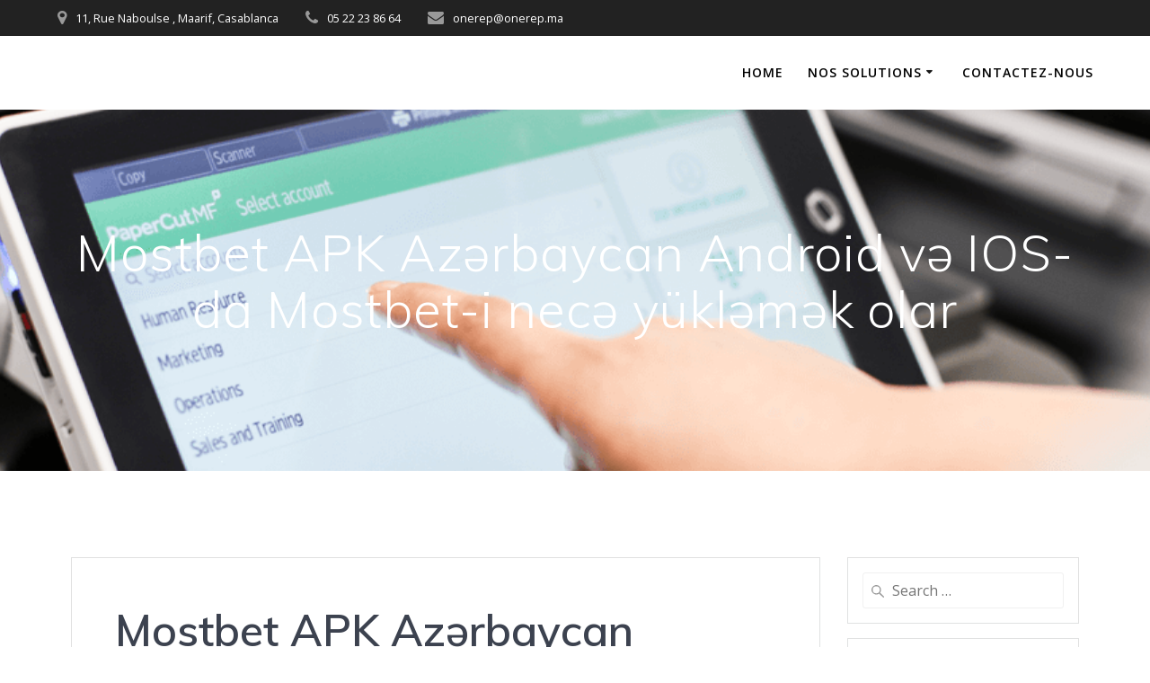

--- FILE ---
content_type: text/html; charset=UTF-8
request_url: https://onerep.ma/mostbet-apk-az%C9%99rbaycan-android-v%C9%99-ios-da-mostbet-i-nec%C9%99-yukl%C9%99m%C9%99k-olar-298/
body_size: 27916
content:
<!DOCTYPE html>
<html dir="ltr" lang="en-US" prefix="og: https://ogp.me/ns#">
<head>
    <meta charset="UTF-8">
    <meta name="viewport" content="width=device-width, initial-scale=1">
    <link rel="profile" href="http://gmpg.org/xfn/11">

	    <script>
        (function (exports, d) {
            var _isReady = false,
                _event,
                _fns = [];

            function onReady(event) {
                d.removeEventListener("DOMContentLoaded", onReady);
                _isReady = true;
                _event = event;
                _fns.forEach(function (_fn) {
                    var fn = _fn[0],
                        context = _fn[1];
                    fn.call(context || exports, window.jQuery);
                });
            }

            function onReadyIe(event) {
                if (d.readyState === "complete") {
                    d.detachEvent("onreadystatechange", onReadyIe);
                    _isReady = true;
                    _event = event;
                    _fns.forEach(function (_fn) {
                        var fn = _fn[0],
                            context = _fn[1];
                        fn.call(context || exports, event);
                    });
                }
            }

            d.addEventListener && d.addEventListener("DOMContentLoaded", onReady) ||
            d.attachEvent && d.attachEvent("onreadystatechange", onReadyIe);

            function domReady(fn, context) {
                if (_isReady) {
                    fn.call(context, _event);
                }

                _fns.push([fn, context]);
            }

            exports.mesmerizeDomReady = domReady;
        })(window, document);
    </script>
	<title>Mostbet APK Azərbaycan Android və IOS-da Mostbet-i necə yükləmək olar - ONEREP MOROCCO</title>

		<!-- All in One SEO 4.9.3 - aioseo.com -->
	<meta name="description" content="ContentMostbet mobil proqramında bonus əldə edə bilərəmmi?Mostbet proqramını kompüterimə endirə bilərəmmi?Mobil proqramda necə qeydiyyatdan keçmək olarMostbet Yukle Azerbaycan AndroidMostbet Azərbaycan tətbiqinin icmalı Android APK, iPhone yükləmə AZMostbet mobile versiyası ilə mərc etmək AzərbaycandaBurak Ahşap Mobilya Dekorasyon » Mostbet Bukmekerİdman mərcləriİdman mərc oyunları mosbet azNeden Bazı İnsanlar mostbet nasıl oynanır ile Neredeyse Her Zaman Para Kazanıyor?Canlı" />
	<meta name="robots" content="max-image-preview:large" />
	<meta name="author" content="naoufal.najim"/>
	<link rel="canonical" href="https://onerep.ma/mostbet-apk-az%c9%99rbaycan-android-v%c9%99-ios-da-mostbet-i-nec%c9%99-yukl%c9%99m%c9%99k-olar-298/" />
	<meta name="generator" content="All in One SEO (AIOSEO) 4.9.3" />
		<meta property="og:locale" content="en_US" />
		<meta property="og:site_name" content="ONEREP MOROCCO - La confiance n’est rien sans la qualité" />
		<meta property="og:type" content="article" />
		<meta property="og:title" content="Mostbet APK Azərbaycan Android və IOS-da Mostbet-i necə yükləmək olar - ONEREP MOROCCO" />
		<meta property="og:description" content="ContentMostbet mobil proqramında bonus əldə edə bilərəmmi?Mostbet proqramını kompüterimə endirə bilərəmmi?Mobil proqramda necə qeydiyyatdan keçmək olarMostbet Yukle Azerbaycan AndroidMostbet Azərbaycan tətbiqinin icmalı Android APK, iPhone yükləmə AZMostbet mobile versiyası ilə mərc etmək AzərbaycandaBurak Ahşap Mobilya Dekorasyon » Mostbet Bukmekerİdman mərcləriİdman mərc oyunları mosbet azNeden Bazı İnsanlar mostbet nasıl oynanır ile Neredeyse Her Zaman Para Kazanıyor?Canlı" />
		<meta property="og:url" content="https://onerep.ma/mostbet-apk-az%c9%99rbaycan-android-v%c9%99-ios-da-mostbet-i-nec%c9%99-yukl%c9%99m%c9%99k-olar-298/" />
		<meta property="og:image" content="https://onerep.ma/wp-content/uploads/2022/05/logo-onerep-with-get-and-ricoh.png" />
		<meta property="og:image:secure_url" content="https://onerep.ma/wp-content/uploads/2022/05/logo-onerep-with-get-and-ricoh.png" />
		<meta property="og:image:width" content="500" />
		<meta property="og:image:height" content="200" />
		<meta property="article:published_time" content="2023-10-21T13:31:14+00:00" />
		<meta property="article:modified_time" content="2023-10-21T13:31:14+00:00" />
		<meta name="twitter:card" content="summary_large_image" />
		<meta name="twitter:title" content="Mostbet APK Azərbaycan Android və IOS-da Mostbet-i necə yükləmək olar - ONEREP MOROCCO" />
		<meta name="twitter:description" content="ContentMostbet mobil proqramında bonus əldə edə bilərəmmi?Mostbet proqramını kompüterimə endirə bilərəmmi?Mobil proqramda necə qeydiyyatdan keçmək olarMostbet Yukle Azerbaycan AndroidMostbet Azərbaycan tətbiqinin icmalı Android APK, iPhone yükləmə AZMostbet mobile versiyası ilə mərc etmək AzərbaycandaBurak Ahşap Mobilya Dekorasyon » Mostbet Bukmekerİdman mərcləriİdman mərc oyunları mosbet azNeden Bazı İnsanlar mostbet nasıl oynanır ile Neredeyse Her Zaman Para Kazanıyor?Canlı" />
		<meta name="twitter:image" content="https://onerep.ma/wp-content/uploads/2022/05/logo-onerep-with-get-and-ricoh.png" />
		<script type="application/ld+json" class="aioseo-schema">
			{"@context":"https:\/\/schema.org","@graph":[{"@type":"BlogPosting","@id":"https:\/\/onerep.ma\/mostbet-apk-az%c9%99rbaycan-android-v%c9%99-ios-da-mostbet-i-nec%c9%99-yukl%c9%99m%c9%99k-olar-298\/#blogposting","name":"Mostbet APK Az\u0259rbaycan Android v\u0259 IOS-da Mostbet-i nec\u0259 y\u00fckl\u0259m\u0259k olar - ONEREP MOROCCO","headline":"Mostbet APK Az\u0259rbaycan Android v\u0259 IOS-da Mostbet-i nec\u0259 y\u00fckl\u0259m\u0259k olar","author":{"@id":"https:\/\/onerep.ma\/author\/onerepmaroc2020\/#author"},"publisher":{"@id":"https:\/\/onerep.ma\/#organization"},"image":{"@type":"ImageObject","url":"https:\/\/onerep.ma\/wp-content\/uploads\/2023\/05\/cropped-onerep.png","@id":"https:\/\/onerep.ma\/#articleImage","width":500,"height":200},"datePublished":"2023-10-21T13:31:14+00:00","dateModified":"2023-10-21T13:31:14+00:00","inLanguage":"en-US","mainEntityOfPage":{"@id":"https:\/\/onerep.ma\/mostbet-apk-az%c9%99rbaycan-android-v%c9%99-ios-da-mostbet-i-nec%c9%99-yukl%c9%99m%c9%99k-olar-298\/#webpage"},"isPartOf":{"@id":"https:\/\/onerep.ma\/mostbet-apk-az%c9%99rbaycan-android-v%c9%99-ios-da-mostbet-i-nec%c9%99-yukl%c9%99m%c9%99k-olar-298\/#webpage"},"articleSection":"MostBet Partners Affiliate Program Review 2023 Upto 60% Revshare - 574, mostbet, mostbet AZ"},{"@type":"BreadcrumbList","@id":"https:\/\/onerep.ma\/mostbet-apk-az%c9%99rbaycan-android-v%c9%99-ios-da-mostbet-i-nec%c9%99-yukl%c9%99m%c9%99k-olar-298\/#breadcrumblist","itemListElement":[{"@type":"ListItem","@id":"https:\/\/onerep.ma#listItem","position":1,"name":"Home","item":"https:\/\/onerep.ma","nextItem":{"@type":"ListItem","@id":"https:\/\/onerep.ma\/category\/mostbet-partners-affiliate-program-review-2023-upto-60-revshare-281\/#listItem","name":"MostBet Partners Affiliate Program Review 2023 Upto 60% Revshare - 574"}},{"@type":"ListItem","@id":"https:\/\/onerep.ma\/category\/mostbet-partners-affiliate-program-review-2023-upto-60-revshare-281\/#listItem","position":2,"name":"MostBet Partners Affiliate Program Review 2023 Upto 60% Revshare - 574","item":"https:\/\/onerep.ma\/category\/mostbet-partners-affiliate-program-review-2023-upto-60-revshare-281\/","nextItem":{"@type":"ListItem","@id":"https:\/\/onerep.ma\/mostbet-apk-az%c9%99rbaycan-android-v%c9%99-ios-da-mostbet-i-nec%c9%99-yukl%c9%99m%c9%99k-olar-298\/#listItem","name":"Mostbet APK Az\u0259rbaycan Android v\u0259 IOS-da Mostbet-i nec\u0259 y\u00fckl\u0259m\u0259k olar"},"previousItem":{"@type":"ListItem","@id":"https:\/\/onerep.ma#listItem","name":"Home"}},{"@type":"ListItem","@id":"https:\/\/onerep.ma\/mostbet-apk-az%c9%99rbaycan-android-v%c9%99-ios-da-mostbet-i-nec%c9%99-yukl%c9%99m%c9%99k-olar-298\/#listItem","position":3,"name":"Mostbet APK Az\u0259rbaycan Android v\u0259 IOS-da Mostbet-i nec\u0259 y\u00fckl\u0259m\u0259k olar","previousItem":{"@type":"ListItem","@id":"https:\/\/onerep.ma\/category\/mostbet-partners-affiliate-program-review-2023-upto-60-revshare-281\/#listItem","name":"MostBet Partners Affiliate Program Review 2023 Upto 60% Revshare - 574"}}]},{"@type":"Organization","@id":"https:\/\/onerep.ma\/#organization","name":"ONEREP","description":"La confiance n\u2019est rien sans la qualit\u00e9","url":"https:\/\/onerep.ma\/","logo":{"@type":"ImageObject","url":"https:\/\/onerep.ma\/wp-content\/uploads\/2023\/05\/cropped-onerep.png","@id":"https:\/\/onerep.ma\/mostbet-apk-az%c9%99rbaycan-android-v%c9%99-ios-da-mostbet-i-nec%c9%99-yukl%c9%99m%c9%99k-olar-298\/#organizationLogo","width":500,"height":200},"image":{"@id":"https:\/\/onerep.ma\/mostbet-apk-az%c9%99rbaycan-android-v%c9%99-ios-da-mostbet-i-nec%c9%99-yukl%c9%99m%c9%99k-olar-298\/#organizationLogo"}},{"@type":"Person","@id":"https:\/\/onerep.ma\/author\/onerepmaroc2020\/#author","url":"https:\/\/onerep.ma\/author\/onerepmaroc2020\/","name":"naoufal.najim","image":{"@type":"ImageObject","@id":"https:\/\/onerep.ma\/mostbet-apk-az%c9%99rbaycan-android-v%c9%99-ios-da-mostbet-i-nec%c9%99-yukl%c9%99m%c9%99k-olar-298\/#authorImage","url":"https:\/\/secure.gravatar.com\/avatar\/a32c5f719aa66a40e4a48270c63b84f22ec41f7123e8b9878b6ccdedf33059e2?s=96&d=mm&r=g","width":96,"height":96,"caption":"naoufal.najim"}},{"@type":"WebPage","@id":"https:\/\/onerep.ma\/mostbet-apk-az%c9%99rbaycan-android-v%c9%99-ios-da-mostbet-i-nec%c9%99-yukl%c9%99m%c9%99k-olar-298\/#webpage","url":"https:\/\/onerep.ma\/mostbet-apk-az%c9%99rbaycan-android-v%c9%99-ios-da-mostbet-i-nec%c9%99-yukl%c9%99m%c9%99k-olar-298\/","name":"Mostbet APK Az\u0259rbaycan Android v\u0259 IOS-da Mostbet-i nec\u0259 y\u00fckl\u0259m\u0259k olar - ONEREP MOROCCO","description":"ContentMostbet mobil proqram\u0131nda bonus \u0259ld\u0259 ed\u0259 bil\u0259r\u0259mmi?Mostbet proqram\u0131n\u0131 komp\u00fcterim\u0259 endir\u0259 bil\u0259r\u0259mmi?Mobil proqramda nec\u0259 qeydiyyatdan ke\u00e7m\u0259k olarMostbet Yukle Azerbaycan AndroidMostbet Az\u0259rbaycan t\u0259tbiqinin icmal\u0131 Android APK, iPhone y\u00fckl\u0259m\u0259 AZMostbet mobile versiyas\u0131 il\u0259 m\u0259rc etm\u0259k Az\u0259rbaycandaBurak Ah\u015fap Mobilya Dekorasyon \u00bb Mostbet Bukmeker\u0130dman m\u0259rcl\u0259ri\u0130dman m\u0259rc oyunlar\u0131 mosbet azNeden Baz\u0131 \u0130nsanlar mostbet nas\u0131l oynan\u0131r ile Neredeyse Her Zaman Para Kazan\u0131yor?Canl\u0131","inLanguage":"en-US","isPartOf":{"@id":"https:\/\/onerep.ma\/#website"},"breadcrumb":{"@id":"https:\/\/onerep.ma\/mostbet-apk-az%c9%99rbaycan-android-v%c9%99-ios-da-mostbet-i-nec%c9%99-yukl%c9%99m%c9%99k-olar-298\/#breadcrumblist"},"author":{"@id":"https:\/\/onerep.ma\/author\/onerepmaroc2020\/#author"},"creator":{"@id":"https:\/\/onerep.ma\/author\/onerepmaroc2020\/#author"},"datePublished":"2023-10-21T13:31:14+00:00","dateModified":"2023-10-21T13:31:14+00:00"},{"@type":"WebSite","@id":"https:\/\/onerep.ma\/#website","url":"https:\/\/onerep.ma\/","name":"ONEREP","description":"La confiance n\u2019est rien sans la qualit\u00e9","inLanguage":"en-US","publisher":{"@id":"https:\/\/onerep.ma\/#organization"}}]}
		</script>
		<!-- All in One SEO -->

<link rel='dns-prefetch' href='//fonts.googleapis.com' />
<link rel="alternate" type="application/rss+xml" title="ONEREP MOROCCO &raquo; Feed" href="https://onerep.ma/feed/" />
<link rel="alternate" type="application/rss+xml" title="ONEREP MOROCCO &raquo; Comments Feed" href="https://onerep.ma/comments/feed/" />
<link rel="alternate" type="application/rss+xml" title="ONEREP MOROCCO &raquo; Mostbet APK Azərbaycan Android və IOS-da Mostbet-i necə yükləmək olar Comments Feed" href="https://onerep.ma/mostbet-apk-az%c9%99rbaycan-android-v%c9%99-ios-da-mostbet-i-nec%c9%99-yukl%c9%99m%c9%99k-olar-298/feed/" />
<link rel="alternate" title="oEmbed (JSON)" type="application/json+oembed" href="https://onerep.ma/wp-json/oembed/1.0/embed?url=https%3A%2F%2Fonerep.ma%2Fmostbet-apk-az%25c9%2599rbaycan-android-v%25c9%2599-ios-da-mostbet-i-nec%25c9%2599-yukl%25c9%2599m%25c9%2599k-olar-298%2F" />
<link rel="alternate" title="oEmbed (XML)" type="text/xml+oembed" href="https://onerep.ma/wp-json/oembed/1.0/embed?url=https%3A%2F%2Fonerep.ma%2Fmostbet-apk-az%25c9%2599rbaycan-android-v%25c9%2599-ios-da-mostbet-i-nec%25c9%2599-yukl%25c9%2599m%25c9%2599k-olar-298%2F&#038;format=xml" />
		<!-- This site uses the Google Analytics by MonsterInsights plugin v9.11.1 - Using Analytics tracking - https://www.monsterinsights.com/ -->
							<script src="//www.googletagmanager.com/gtag/js?id=G-5F5SCWY4J1"  data-cfasync="false" data-wpfc-render="false" type="text/javascript" async></script>
			<script data-cfasync="false" data-wpfc-render="false" type="text/javascript">
				var mi_version = '9.11.1';
				var mi_track_user = true;
				var mi_no_track_reason = '';
								var MonsterInsightsDefaultLocations = {"page_location":"https:\/\/onerep.ma\/mostbet-apk-az%C9%99rbaycan-android-v%C9%99-ios-da-mostbet-i-nec%C9%99-yukl%C9%99m%C9%99k-olar-298\/"};
								if ( typeof MonsterInsightsPrivacyGuardFilter === 'function' ) {
					var MonsterInsightsLocations = (typeof MonsterInsightsExcludeQuery === 'object') ? MonsterInsightsPrivacyGuardFilter( MonsterInsightsExcludeQuery ) : MonsterInsightsPrivacyGuardFilter( MonsterInsightsDefaultLocations );
				} else {
					var MonsterInsightsLocations = (typeof MonsterInsightsExcludeQuery === 'object') ? MonsterInsightsExcludeQuery : MonsterInsightsDefaultLocations;
				}

								var disableStrs = [
										'ga-disable-G-5F5SCWY4J1',
									];

				/* Function to detect opted out users */
				function __gtagTrackerIsOptedOut() {
					for (var index = 0; index < disableStrs.length; index++) {
						if (document.cookie.indexOf(disableStrs[index] + '=true') > -1) {
							return true;
						}
					}

					return false;
				}

				/* Disable tracking if the opt-out cookie exists. */
				if (__gtagTrackerIsOptedOut()) {
					for (var index = 0; index < disableStrs.length; index++) {
						window[disableStrs[index]] = true;
					}
				}

				/* Opt-out function */
				function __gtagTrackerOptout() {
					for (var index = 0; index < disableStrs.length; index++) {
						document.cookie = disableStrs[index] + '=true; expires=Thu, 31 Dec 2099 23:59:59 UTC; path=/';
						window[disableStrs[index]] = true;
					}
				}

				if ('undefined' === typeof gaOptout) {
					function gaOptout() {
						__gtagTrackerOptout();
					}
				}
								window.dataLayer = window.dataLayer || [];

				window.MonsterInsightsDualTracker = {
					helpers: {},
					trackers: {},
				};
				if (mi_track_user) {
					function __gtagDataLayer() {
						dataLayer.push(arguments);
					}

					function __gtagTracker(type, name, parameters) {
						if (!parameters) {
							parameters = {};
						}

						if (parameters.send_to) {
							__gtagDataLayer.apply(null, arguments);
							return;
						}

						if (type === 'event') {
														parameters.send_to = monsterinsights_frontend.v4_id;
							var hookName = name;
							if (typeof parameters['event_category'] !== 'undefined') {
								hookName = parameters['event_category'] + ':' + name;
							}

							if (typeof MonsterInsightsDualTracker.trackers[hookName] !== 'undefined') {
								MonsterInsightsDualTracker.trackers[hookName](parameters);
							} else {
								__gtagDataLayer('event', name, parameters);
							}
							
						} else {
							__gtagDataLayer.apply(null, arguments);
						}
					}

					__gtagTracker('js', new Date());
					__gtagTracker('set', {
						'developer_id.dZGIzZG': true,
											});
					if ( MonsterInsightsLocations.page_location ) {
						__gtagTracker('set', MonsterInsightsLocations);
					}
										__gtagTracker('config', 'G-5F5SCWY4J1', {"forceSSL":"true","link_attribution":"true"} );
										window.gtag = __gtagTracker;										(function () {
						/* https://developers.google.com/analytics/devguides/collection/analyticsjs/ */
						/* ga and __gaTracker compatibility shim. */
						var noopfn = function () {
							return null;
						};
						var newtracker = function () {
							return new Tracker();
						};
						var Tracker = function () {
							return null;
						};
						var p = Tracker.prototype;
						p.get = noopfn;
						p.set = noopfn;
						p.send = function () {
							var args = Array.prototype.slice.call(arguments);
							args.unshift('send');
							__gaTracker.apply(null, args);
						};
						var __gaTracker = function () {
							var len = arguments.length;
							if (len === 0) {
								return;
							}
							var f = arguments[len - 1];
							if (typeof f !== 'object' || f === null || typeof f.hitCallback !== 'function') {
								if ('send' === arguments[0]) {
									var hitConverted, hitObject = false, action;
									if ('event' === arguments[1]) {
										if ('undefined' !== typeof arguments[3]) {
											hitObject = {
												'eventAction': arguments[3],
												'eventCategory': arguments[2],
												'eventLabel': arguments[4],
												'value': arguments[5] ? arguments[5] : 1,
											}
										}
									}
									if ('pageview' === arguments[1]) {
										if ('undefined' !== typeof arguments[2]) {
											hitObject = {
												'eventAction': 'page_view',
												'page_path': arguments[2],
											}
										}
									}
									if (typeof arguments[2] === 'object') {
										hitObject = arguments[2];
									}
									if (typeof arguments[5] === 'object') {
										Object.assign(hitObject, arguments[5]);
									}
									if ('undefined' !== typeof arguments[1].hitType) {
										hitObject = arguments[1];
										if ('pageview' === hitObject.hitType) {
											hitObject.eventAction = 'page_view';
										}
									}
									if (hitObject) {
										action = 'timing' === arguments[1].hitType ? 'timing_complete' : hitObject.eventAction;
										hitConverted = mapArgs(hitObject);
										__gtagTracker('event', action, hitConverted);
									}
								}
								return;
							}

							function mapArgs(args) {
								var arg, hit = {};
								var gaMap = {
									'eventCategory': 'event_category',
									'eventAction': 'event_action',
									'eventLabel': 'event_label',
									'eventValue': 'event_value',
									'nonInteraction': 'non_interaction',
									'timingCategory': 'event_category',
									'timingVar': 'name',
									'timingValue': 'value',
									'timingLabel': 'event_label',
									'page': 'page_path',
									'location': 'page_location',
									'title': 'page_title',
									'referrer' : 'page_referrer',
								};
								for (arg in args) {
																		if (!(!args.hasOwnProperty(arg) || !gaMap.hasOwnProperty(arg))) {
										hit[gaMap[arg]] = args[arg];
									} else {
										hit[arg] = args[arg];
									}
								}
								return hit;
							}

							try {
								f.hitCallback();
							} catch (ex) {
							}
						};
						__gaTracker.create = newtracker;
						__gaTracker.getByName = newtracker;
						__gaTracker.getAll = function () {
							return [];
						};
						__gaTracker.remove = noopfn;
						__gaTracker.loaded = true;
						window['__gaTracker'] = __gaTracker;
					})();
									} else {
										console.log("");
					(function () {
						function __gtagTracker() {
							return null;
						}

						window['__gtagTracker'] = __gtagTracker;
						window['gtag'] = __gtagTracker;
					})();
									}
			</script>
							<!-- / Google Analytics by MonsterInsights -->
		<style id='wp-img-auto-sizes-contain-inline-css' type='text/css'>
img:is([sizes=auto i],[sizes^="auto," i]){contain-intrinsic-size:3000px 1500px}
/*# sourceURL=wp-img-auto-sizes-contain-inline-css */
</style>

<style id='wp-emoji-styles-inline-css' type='text/css'>

	img.wp-smiley, img.emoji {
		display: inline !important;
		border: none !important;
		box-shadow: none !important;
		height: 1em !important;
		width: 1em !important;
		margin: 0 0.07em !important;
		vertical-align: -0.1em !important;
		background: none !important;
		padding: 0 !important;
	}
/*# sourceURL=wp-emoji-styles-inline-css */
</style>
<link rel='stylesheet' id='wp-block-library-css' href='https://onerep.ma/wp-includes/css/dist/block-library/style.min.css?ver=6.9' type='text/css' media='all' />
<style id='global-styles-inline-css' type='text/css'>
:root{--wp--preset--aspect-ratio--square: 1;--wp--preset--aspect-ratio--4-3: 4/3;--wp--preset--aspect-ratio--3-4: 3/4;--wp--preset--aspect-ratio--3-2: 3/2;--wp--preset--aspect-ratio--2-3: 2/3;--wp--preset--aspect-ratio--16-9: 16/9;--wp--preset--aspect-ratio--9-16: 9/16;--wp--preset--color--black: #000000;--wp--preset--color--cyan-bluish-gray: #abb8c3;--wp--preset--color--white: #ffffff;--wp--preset--color--pale-pink: #f78da7;--wp--preset--color--vivid-red: #cf2e2e;--wp--preset--color--luminous-vivid-orange: #ff6900;--wp--preset--color--luminous-vivid-amber: #fcb900;--wp--preset--color--light-green-cyan: #7bdcb5;--wp--preset--color--vivid-green-cyan: #00d084;--wp--preset--color--pale-cyan-blue: #8ed1fc;--wp--preset--color--vivid-cyan-blue: #0693e3;--wp--preset--color--vivid-purple: #9b51e0;--wp--preset--gradient--vivid-cyan-blue-to-vivid-purple: linear-gradient(135deg,rgb(6,147,227) 0%,rgb(155,81,224) 100%);--wp--preset--gradient--light-green-cyan-to-vivid-green-cyan: linear-gradient(135deg,rgb(122,220,180) 0%,rgb(0,208,130) 100%);--wp--preset--gradient--luminous-vivid-amber-to-luminous-vivid-orange: linear-gradient(135deg,rgb(252,185,0) 0%,rgb(255,105,0) 100%);--wp--preset--gradient--luminous-vivid-orange-to-vivid-red: linear-gradient(135deg,rgb(255,105,0) 0%,rgb(207,46,46) 100%);--wp--preset--gradient--very-light-gray-to-cyan-bluish-gray: linear-gradient(135deg,rgb(238,238,238) 0%,rgb(169,184,195) 100%);--wp--preset--gradient--cool-to-warm-spectrum: linear-gradient(135deg,rgb(74,234,220) 0%,rgb(151,120,209) 20%,rgb(207,42,186) 40%,rgb(238,44,130) 60%,rgb(251,105,98) 80%,rgb(254,248,76) 100%);--wp--preset--gradient--blush-light-purple: linear-gradient(135deg,rgb(255,206,236) 0%,rgb(152,150,240) 100%);--wp--preset--gradient--blush-bordeaux: linear-gradient(135deg,rgb(254,205,165) 0%,rgb(254,45,45) 50%,rgb(107,0,62) 100%);--wp--preset--gradient--luminous-dusk: linear-gradient(135deg,rgb(255,203,112) 0%,rgb(199,81,192) 50%,rgb(65,88,208) 100%);--wp--preset--gradient--pale-ocean: linear-gradient(135deg,rgb(255,245,203) 0%,rgb(182,227,212) 50%,rgb(51,167,181) 100%);--wp--preset--gradient--electric-grass: linear-gradient(135deg,rgb(202,248,128) 0%,rgb(113,206,126) 100%);--wp--preset--gradient--midnight: linear-gradient(135deg,rgb(2,3,129) 0%,rgb(40,116,252) 100%);--wp--preset--font-size--small: 13px;--wp--preset--font-size--medium: 20px;--wp--preset--font-size--large: 36px;--wp--preset--font-size--x-large: 42px;--wp--preset--spacing--20: 0.44rem;--wp--preset--spacing--30: 0.67rem;--wp--preset--spacing--40: 1rem;--wp--preset--spacing--50: 1.5rem;--wp--preset--spacing--60: 2.25rem;--wp--preset--spacing--70: 3.38rem;--wp--preset--spacing--80: 5.06rem;--wp--preset--shadow--natural: 6px 6px 9px rgba(0, 0, 0, 0.2);--wp--preset--shadow--deep: 12px 12px 50px rgba(0, 0, 0, 0.4);--wp--preset--shadow--sharp: 6px 6px 0px rgba(0, 0, 0, 0.2);--wp--preset--shadow--outlined: 6px 6px 0px -3px rgb(255, 255, 255), 6px 6px rgb(0, 0, 0);--wp--preset--shadow--crisp: 6px 6px 0px rgb(0, 0, 0);}:where(.is-layout-flex){gap: 0.5em;}:where(.is-layout-grid){gap: 0.5em;}body .is-layout-flex{display: flex;}.is-layout-flex{flex-wrap: wrap;align-items: center;}.is-layout-flex > :is(*, div){margin: 0;}body .is-layout-grid{display: grid;}.is-layout-grid > :is(*, div){margin: 0;}:where(.wp-block-columns.is-layout-flex){gap: 2em;}:where(.wp-block-columns.is-layout-grid){gap: 2em;}:where(.wp-block-post-template.is-layout-flex){gap: 1.25em;}:where(.wp-block-post-template.is-layout-grid){gap: 1.25em;}.has-black-color{color: var(--wp--preset--color--black) !important;}.has-cyan-bluish-gray-color{color: var(--wp--preset--color--cyan-bluish-gray) !important;}.has-white-color{color: var(--wp--preset--color--white) !important;}.has-pale-pink-color{color: var(--wp--preset--color--pale-pink) !important;}.has-vivid-red-color{color: var(--wp--preset--color--vivid-red) !important;}.has-luminous-vivid-orange-color{color: var(--wp--preset--color--luminous-vivid-orange) !important;}.has-luminous-vivid-amber-color{color: var(--wp--preset--color--luminous-vivid-amber) !important;}.has-light-green-cyan-color{color: var(--wp--preset--color--light-green-cyan) !important;}.has-vivid-green-cyan-color{color: var(--wp--preset--color--vivid-green-cyan) !important;}.has-pale-cyan-blue-color{color: var(--wp--preset--color--pale-cyan-blue) !important;}.has-vivid-cyan-blue-color{color: var(--wp--preset--color--vivid-cyan-blue) !important;}.has-vivid-purple-color{color: var(--wp--preset--color--vivid-purple) !important;}.has-black-background-color{background-color: var(--wp--preset--color--black) !important;}.has-cyan-bluish-gray-background-color{background-color: var(--wp--preset--color--cyan-bluish-gray) !important;}.has-white-background-color{background-color: var(--wp--preset--color--white) !important;}.has-pale-pink-background-color{background-color: var(--wp--preset--color--pale-pink) !important;}.has-vivid-red-background-color{background-color: var(--wp--preset--color--vivid-red) !important;}.has-luminous-vivid-orange-background-color{background-color: var(--wp--preset--color--luminous-vivid-orange) !important;}.has-luminous-vivid-amber-background-color{background-color: var(--wp--preset--color--luminous-vivid-amber) !important;}.has-light-green-cyan-background-color{background-color: var(--wp--preset--color--light-green-cyan) !important;}.has-vivid-green-cyan-background-color{background-color: var(--wp--preset--color--vivid-green-cyan) !important;}.has-pale-cyan-blue-background-color{background-color: var(--wp--preset--color--pale-cyan-blue) !important;}.has-vivid-cyan-blue-background-color{background-color: var(--wp--preset--color--vivid-cyan-blue) !important;}.has-vivid-purple-background-color{background-color: var(--wp--preset--color--vivid-purple) !important;}.has-black-border-color{border-color: var(--wp--preset--color--black) !important;}.has-cyan-bluish-gray-border-color{border-color: var(--wp--preset--color--cyan-bluish-gray) !important;}.has-white-border-color{border-color: var(--wp--preset--color--white) !important;}.has-pale-pink-border-color{border-color: var(--wp--preset--color--pale-pink) !important;}.has-vivid-red-border-color{border-color: var(--wp--preset--color--vivid-red) !important;}.has-luminous-vivid-orange-border-color{border-color: var(--wp--preset--color--luminous-vivid-orange) !important;}.has-luminous-vivid-amber-border-color{border-color: var(--wp--preset--color--luminous-vivid-amber) !important;}.has-light-green-cyan-border-color{border-color: var(--wp--preset--color--light-green-cyan) !important;}.has-vivid-green-cyan-border-color{border-color: var(--wp--preset--color--vivid-green-cyan) !important;}.has-pale-cyan-blue-border-color{border-color: var(--wp--preset--color--pale-cyan-blue) !important;}.has-vivid-cyan-blue-border-color{border-color: var(--wp--preset--color--vivid-cyan-blue) !important;}.has-vivid-purple-border-color{border-color: var(--wp--preset--color--vivid-purple) !important;}.has-vivid-cyan-blue-to-vivid-purple-gradient-background{background: var(--wp--preset--gradient--vivid-cyan-blue-to-vivid-purple) !important;}.has-light-green-cyan-to-vivid-green-cyan-gradient-background{background: var(--wp--preset--gradient--light-green-cyan-to-vivid-green-cyan) !important;}.has-luminous-vivid-amber-to-luminous-vivid-orange-gradient-background{background: var(--wp--preset--gradient--luminous-vivid-amber-to-luminous-vivid-orange) !important;}.has-luminous-vivid-orange-to-vivid-red-gradient-background{background: var(--wp--preset--gradient--luminous-vivid-orange-to-vivid-red) !important;}.has-very-light-gray-to-cyan-bluish-gray-gradient-background{background: var(--wp--preset--gradient--very-light-gray-to-cyan-bluish-gray) !important;}.has-cool-to-warm-spectrum-gradient-background{background: var(--wp--preset--gradient--cool-to-warm-spectrum) !important;}.has-blush-light-purple-gradient-background{background: var(--wp--preset--gradient--blush-light-purple) !important;}.has-blush-bordeaux-gradient-background{background: var(--wp--preset--gradient--blush-bordeaux) !important;}.has-luminous-dusk-gradient-background{background: var(--wp--preset--gradient--luminous-dusk) !important;}.has-pale-ocean-gradient-background{background: var(--wp--preset--gradient--pale-ocean) !important;}.has-electric-grass-gradient-background{background: var(--wp--preset--gradient--electric-grass) !important;}.has-midnight-gradient-background{background: var(--wp--preset--gradient--midnight) !important;}.has-small-font-size{font-size: var(--wp--preset--font-size--small) !important;}.has-medium-font-size{font-size: var(--wp--preset--font-size--medium) !important;}.has-large-font-size{font-size: var(--wp--preset--font-size--large) !important;}.has-x-large-font-size{font-size: var(--wp--preset--font-size--x-large) !important;}
/*# sourceURL=global-styles-inline-css */
</style>

<style id='classic-theme-styles-inline-css' type='text/css'>
/*! This file is auto-generated */
.wp-block-button__link{color:#fff;background-color:#32373c;border-radius:9999px;box-shadow:none;text-decoration:none;padding:calc(.667em + 2px) calc(1.333em + 2px);font-size:1.125em}.wp-block-file__button{background:#32373c;color:#fff;text-decoration:none}
/*# sourceURL=/wp-includes/css/classic-themes.min.css */
</style>
<link rel='stylesheet' id='mesmerize-style-css' href='https://onerep.ma/wp-content/themes/mesmerize/style.min.css?ver=1.6.124' type='text/css' media='all' />
<style id='mesmerize-style-inline-css' type='text/css'>
img.logo.dark, img.custom-logo{width:auto;max-height:0px !important;}
/** cached kirki style */@media screen and (min-width: 768px){.header-homepage{background-position:center top;}.header{background-position:center top;}}.header-homepage:not(.header-slide).color-overlay:before{background:#000000;}.header-homepage:not(.header-slide) .background-overlay,.header-homepage:not(.header-slide).color-overlay::before{opacity:0.28;}.header-homepage:not(.header-slide).color-overlay:after{filter:invert(100%) ;}.mesmerize-front-page .header-separator .svg-white-bg{fill:#ffffff!important;}.mesmerize-front-page .header-separator svg{height:21px!important;}.header.color-overlay:after{filter:invert(0%) ;}.header-homepage .header-description-row{padding-top:10%;padding-bottom:10%;}.inner-header-description{padding-top:10%;padding-bottom:10%;}.mesmerize-front-page .navigation-bar.bordered{border-bottom-color:rgba(255, 255, 255, 0.5);border-bottom-width:1px;border-bottom-style:solid;}.mesmerize-inner-page .navigation-bar.bordered{border-bottom-color:rgba(255, 255, 255, 0.5);border-bottom-width:1px;border-bottom-style:solid;}@media screen and (max-width:767px){.header-homepage .header-description-row{padding-top:10%;padding-bottom:10%;}}@media only screen and (min-width: 768px){.header-content .align-holder{width:100%!important;}.inner-header-description{text-align:center!important;}}
/*# sourceURL=mesmerize-style-inline-css */
</style>
<link rel='stylesheet' id='mesmerize-style-bundle-css' href='https://onerep.ma/wp-content/themes/mesmerize/assets/css/theme.bundle.min.css?ver=1.6.124' type='text/css' media='all' />
<link rel='stylesheet' id='mesmerize-fonts-css' href="" data-href='https://fonts.googleapis.com/css?family=Open+Sans%3A300%2C400%2C600%2C700%7CMuli%3A300%2C300italic%2C400%2C400italic%2C600%2C600italic%2C700%2C700italic%2C900%2C900italic%7CPlayfair+Display%3A400%2C400italic%2C700%2C700italic&#038;subset=latin%2Clatin-ext&#038;display=swap' type='text/css' media='all' />
<script type="text/javascript" src="https://onerep.ma/wp-content/plugins/google-analytics-for-wordpress/assets/js/frontend-gtag.min.js?ver=9.11.1" id="monsterinsights-frontend-script-js" async="async" data-wp-strategy="async"></script>
<script data-cfasync="false" data-wpfc-render="false" type="text/javascript" id='monsterinsights-frontend-script-js-extra'>/* <![CDATA[ */
var monsterinsights_frontend = {"js_events_tracking":"true","download_extensions":"doc,pdf,ppt,zip,xls,docx,pptx,xlsx","inbound_paths":"[{\"path\":\"\\\/go\\\/\",\"label\":\"affiliate\"},{\"path\":\"\\\/recommend\\\/\",\"label\":\"affiliate\"}]","home_url":"https:\/\/onerep.ma","hash_tracking":"false","v4_id":"G-5F5SCWY4J1"};/* ]]> */
</script>
<script type="text/javascript" src="https://onerep.ma/wp-includes/js/jquery/jquery.min.js?ver=3.7.1" id="jquery-core-js"></script>
<script type="text/javascript" src="https://onerep.ma/wp-includes/js/jquery/jquery-migrate.min.js?ver=3.4.1" id="jquery-migrate-js"></script>
<script type="text/javascript" id="jquery-js-after">
/* <![CDATA[ */
    
        (function () {
            function setHeaderTopSpacing() {

                setTimeout(function() {
                  var headerTop = document.querySelector('.header-top');
                  var headers = document.querySelectorAll('.header-wrapper .header,.header-wrapper .header-homepage');

                  for (var i = 0; i < headers.length; i++) {
                      var item = headers[i];
                      item.style.paddingTop = headerTop.getBoundingClientRect().height + "px";
                  }

                    var languageSwitcher = document.querySelector('.mesmerize-language-switcher');

                    if(languageSwitcher){
                        languageSwitcher.style.top = "calc( " +  headerTop.getBoundingClientRect().height + "px + 1rem)" ;
                    }
                    
                }, 100);

             
            }

            window.addEventListener('resize', setHeaderTopSpacing);
            window.mesmerizeSetHeaderTopSpacing = setHeaderTopSpacing
            mesmerizeDomReady(setHeaderTopSpacing);
        })();
    
    
//# sourceURL=jquery-js-after
/* ]]> */
</script>
<link rel="https://api.w.org/" href="https://onerep.ma/wp-json/" /><link rel="alternate" title="JSON" type="application/json" href="https://onerep.ma/wp-json/wp/v2/posts/1056" /><link rel="EditURI" type="application/rsd+xml" title="RSD" href="https://onerep.ma/xmlrpc.php?rsd" />
<meta name="generator" content="WordPress 6.9" />
<link rel='shortlink' href='https://onerep.ma/?p=1056' />
    <script type="text/javascript" data-name="async-styles">
        (function () {
            var links = document.querySelectorAll('link[data-href]');
            for (var i = 0; i < links.length; i++) {
                var item = links[i];
                item.href = item.getAttribute('data-href')
            }
        })();
    </script>
	<link rel="pingback" href="https://onerep.ma/xmlrpc.php">
<style type="text/css">.recentcomments a{display:inline !important;padding:0 !important;margin:0 !important;}</style><style type="text/css" id="custom-background-css">
body.custom-background { background-color: #ffffff; }
</style>
	<link rel="icon" href="https://onerep.ma/wp-content/uploads/2023/05/cropped-Untitled-1-32x32.png" sizes="32x32" />
<link rel="icon" href="https://onerep.ma/wp-content/uploads/2023/05/cropped-Untitled-1-192x192.png" sizes="192x192" />
<link rel="apple-touch-icon" href="https://onerep.ma/wp-content/uploads/2023/05/cropped-Untitled-1-180x180.png" />
<meta name="msapplication-TileImage" content="https://onerep.ma/wp-content/uploads/2023/05/cropped-Untitled-1-270x270.png" />
	<style id="page-content-custom-styles">
			</style>
	        <style data-name="header-shapes">
            .header.color-overlay:after {background:url(https://onerep.ma/wp-content/themes/mesmerize/assets/images/header-shapes/circles.png) center center/ cover no-repeat}        </style>
            <style data-name="background-content-colors">
        .mesmerize-inner-page .page-content,
        .mesmerize-inner-page .content,
        .mesmerize-front-page.mesmerize-content-padding .page-content {
            background-color: #ffffff;
        }
    </style>
    </head>

<body class="wp-singular post-template-default single single-post postid-1056 single-format-standard custom-background wp-custom-logo wp-theme-mesmerize overlap-first-section mesmerize-inner-page">
<style>
.screen-reader-text[href="#page-content"]:focus {
   background-color: #f1f1f1;
   border-radius: 3px;
   box-shadow: 0 0 2px 2px rgba(0, 0, 0, 0.6);
   clip: auto !important;
   clip-path: none;
   color: #21759b;

}
</style>
<a class="skip-link screen-reader-text" href="#page-content">Skip to content</a>

<div  id="page-top" class="header-top">
	        <div class="header-top-bar ">
            <div class="">
                <div class="header-top-bar-inner row middle-xs start-xs ">
                        <div class="header-top-bar-area  col-xs area-left">
                  <div class="top-bar-field" data-type="group"   data-dynamic-mod="true">
              <i class="fa fa-map-marker"></i>
              <span>11, Rue Naboulse , Maarif, Casablanca </span>
          </div>
                    <div class="top-bar-field" data-type="group"   data-dynamic-mod="true">
              <i class="fa fa-phone"></i>
              <span>05 22 23 86 64</span>
          </div>
                    <div class="top-bar-field" data-type="group"   data-dynamic-mod="true">
              <i class="fa fa-envelope"></i>
              <span>onerep@onerep.ma</span>
          </div>
              </div>
                            <div class="header-top-bar-area  col-xs-fit area-right">
            </div>
                    </div>
            </div>
        </div>
        	<div class="navigation-bar coloured-nav bordered"  data-sticky='0'  data-sticky-mobile='1'  data-sticky-to='top' >
    <div class="navigation-wrapper ">
    	<div class="row basis-auto">
	        <div class="logo_col col-xs col-sm-fit">
	            <a href="https://onerep.ma/" class="custom-logo-link" data-type="group"  data-dynamic-mod="true" rel="home"><img width="500" height="200" src="https://onerep.ma/wp-content/uploads/2023/05/cropped-onerep.png" class="custom-logo" alt="ONEREP MOROCCO" decoding="async" fetchpriority="high" srcset="https://onerep.ma/wp-content/uploads/2023/05/cropped-onerep.png 500w, https://onerep.ma/wp-content/uploads/2023/05/cropped-onerep-300x120.png 300w" sizes="(max-width: 500px) 100vw, 500px" /></a>	        </div>
	        <div class="main_menu_col col-xs">
	            <div id="mainmenu_container" class="row"><ul id="main_menu" class="simple-menu-items main-menu dropdown-menu"><li id="menu-item-88" class="menu-item menu-item-type-custom menu-item-object-custom menu-item-home menu-item-88"><a href="http://onerep.ma/#page-top">Home</a></li>
<li id="menu-item-768" class="menu-item menu-item-type-custom menu-item-object-custom menu-item-has-children menu-item-768"><a href="https://onerep.ma/index.php/papercut/">Nos Solutions</a>
<ul class="sub-menu">
	<li id="menu-item-547" class="menu-item menu-item-type-custom menu-item-object-custom menu-item-547"><a href="https://onerep.ma/index.php/papercut/">PAPERCUT</a></li>
</ul>
</li>
<li id="menu-item-759" class="menu-item menu-item-type-post_type menu-item-object-page menu-item-759"><a href="https://onerep.ma/contactez-nous/">Contactez-nous</a></li>
</ul></div>    <a href="#" data-component="offcanvas" data-target="#offcanvas-wrapper" data-direction="right" data-width="300px" data-push="false">
        <div class="bubble"></div>
        <i class="fa fa-bars"></i>
    </a>
    <div id="offcanvas-wrapper" class="hide force-hide  offcanvas-right">
        <div class="offcanvas-top">
            <div class="logo-holder">
                <a href="https://onerep.ma/" class="custom-logo-link" data-type="group"  data-dynamic-mod="true" rel="home"><img width="500" height="200" src="https://onerep.ma/wp-content/uploads/2023/05/cropped-onerep.png" class="custom-logo" alt="ONEREP MOROCCO" decoding="async" srcset="https://onerep.ma/wp-content/uploads/2023/05/cropped-onerep.png 500w, https://onerep.ma/wp-content/uploads/2023/05/cropped-onerep-300x120.png 300w" sizes="(max-width: 500px) 100vw, 500px" /></a>            </div>
        </div>
        <div id="offcanvas-menu" class="menu-main-menu-container"><ul id="offcanvas_menu" class="offcanvas_menu"><li class="menu-item menu-item-type-custom menu-item-object-custom menu-item-home menu-item-88"><a href="http://onerep.ma/#page-top">Home</a></li>
<li class="menu-item menu-item-type-custom menu-item-object-custom menu-item-has-children menu-item-768"><a href="https://onerep.ma/index.php/papercut/">Nos Solutions</a>
<ul class="sub-menu">
	<li class="menu-item menu-item-type-custom menu-item-object-custom menu-item-547"><a href="https://onerep.ma/index.php/papercut/">PAPERCUT</a></li>
</ul>
</li>
<li class="menu-item menu-item-type-post_type menu-item-object-page menu-item-759"><a href="https://onerep.ma/contactez-nous/">Contactez-nous</a></li>
</ul></div>
            </div>
    	        </div>
	    </div>
    </div>
</div>
</div>

<div id="page" class="site">
    <div class="header-wrapper">
        <div  class='header  custom-mobile-image' style='; background-image:url(&quot;https://onerep.ma/wp-content/uploads/2023/05/cropped-feature-billing@2x-1.png&quot;); background-color:#FFFFFF' data-parallax-depth='20'>
            								    <div class="inner-header-description gridContainer">
        <div class="row header-description-row">
    <div class="col-xs col-xs-12">
        <h1 class="hero-title">
            Mostbet APK Azərbaycan Android və IOS-da Mostbet-i necə yükləmək olar        </h1>
            </div>
        </div>
    </div>
        <script>
		if (window.mesmerizeSetHeaderTopSpacing) {
			window.mesmerizeSetHeaderTopSpacing();
		}
    </script>
                        </div>
    </div>
    <div id='page-content' class="content post-page">
        <div class="gridContainer">
            <div class="row">
                <div class="col-xs-12 col-sm-8 col-md-9">
                    <div class="post-item">
						<div id="post-1056"class="post-1056 post type-post status-publish format-standard hentry category-mostbet-partners-affiliate-program-review-2023-upto-60-revshare-281 tag-mostbet tag-mostbet-az">

    <div class="post-content-single">

        <h2 class="h1">Mostbet APK Azərbaycan Android və IOS-da Mostbet-i necə yükləmək olar</h2>

        

<div class="post-meta muted">

  <i class="font-icon-post fa fa-user"></i>
  <a href="https://onerep.ma/author/onerepmaroc2020/" title="Posts by naoufal.najim" rel="author">naoufal.najim</a>
  &nbsp;&nbsp;<i class="font-icon-post fa fa-folder-o"></i>
  <a href="https://onerep.ma/category/mostbet-partners-affiliate-program-review-2023-upto-60-revshare-281/" rel="category tag">MostBet Partners Affiliate Program Review 2023 Upto 60% Revshare - 574</a>
  &nbsp;&nbsp;<i class="font-icon-post fa fa-calendar"></i>
  <span class="post-date">October 21, 2023</span>


  &nbsp;|&nbsp;<i class="font-icon-post fa fa-comment-o"></i>
  <span>0</span>
</div>

        <div class="post-content-inner">

            <div id="toc" style="background: #f9f9f9;border: 1px solid #aaa;display: table;margin-bottom: 1em;padding: 1em;width: 350px;">
<p class="toctitle" style="font-weight: 700;text-align: center;">Content</p>
<ul class="toc_list">
<li><a href="#toc-0">Mostbet mobil proqramında bonus əldə edə bilərəmmi?</a></li>
<li><a href="#toc-1">Mostbet proqramını kompüterimə endirə bilərəmmi?</a></li>
<li><a href="#toc-2">Mobil proqramda necə qeydiyyatdan keçmək olar</a></li>
<li><a href="#toc-3">Mostbet Yukle Azerbaycan Android</a></li>
<li><a href="#toc-4">Mostbet Azərbaycan tətbiqinin icmalı Android APK, iPhone yükləmə AZ</a></li>
<li><a href="#toc-5">Mostbet mobile versiyası ilə mərc etmək Azərbaycanda</a></li>
<li><a href="#toc-6">Burak Ahşap Mobilya Dekorasyon » Mostbet Bukmeker</a></li>
<li><a href="#toc-7">İdman mərcləri</a></li>
<li><a href="#toc-8">İdman mərc oyunları mosbet az</a></li>
<li><a href="#toc-9">Neden Bazı İnsanlar mostbet nasıl oynanır ile Neredeyse Her Zaman Para Kazanıyor?</a></li>
<li><a href="#toc-10">Canlı İdman Mərcləri</a></li>
<li><a href="#toc-12">MostBet giriş – Зеркало keçid</a></li>
<li><a href="#toc-14">Oyunun qaydaları</a></li>
<li><a href="#toc-16">Bir cavab yazın Cavabı ləğv et</a></li>
<li><a href="#toc-17">KOMANDAMIZA QOŞULUN!</a></li>
<li><a href="#toc-18">iPhone üçün Mostbet Yukle</a></li>
<li><a href="#toc-20">Другие Mostbet kazinosu</a></li>
<li><a href="#toc-24">Mostbet APK Azərbaycan – Android və IOS-da Mostbet-i necə yükləmək olar</a></li>
</ul>
</div>
<p>Bundan sonra siz valyutanızı seçməli və görünən pəncərənin sağ alt hissəsindəki “Qeydiyyat” düyməsini klikləməlisiniz. Növbəti mərhələdə isə mobil nömrənizə SMS şəklində olan bir kod göndəriləcək, hansı ki, saytın açılmış pəncərəsində qeyd edilməlidir. Qeydiyyatdan keçərək şəxsi hesabınıza uğurla daxil olduqdan sonra parolunuzu dəyişdirə və məlumatlarınızı daxil edə bilərsiniz. Mostbet-də bu üsulla qeydiyyatdan keçmək üçün siz veb-saytın sağ hissəsindəki pəncərədə istənilən sosial şəbəkələrdən birini seçməlisiniz.</p>
<ul>
<li>Bütün qeydiyyatlı istifadəçilər EPUL.az saytında ödəmə zamanı bonus qazanacaqlar</li>
<li>Virtual mühitdə oynanılan sabit ehtimallı və müştərək mərc oyunlarında abunəçilərə göndərilən biletlərdə göstərilməsi lazım olan məlumatlar Operator tərəfindən müəyyənləşdirilir.</li>
<li>Ən çox qol vurulan qrup — iştirakçıdan müəyyən sayda qrup içindən hansı futbol qrupunda ən çox qolun vurulacağını proqnoz etməsi tələb olunur.</li>
<li>Akkreditasiya ilə bağlı sənədlər nazirlik tərəfindən siyahı üzrə qəbul olunur.</li>
<li>Oyunçu bayram günündən bir ay əvvəl 300 dollar mərc edərsə, doğum günündə pulsuz fırlanma şəklində bonus alır.</li>
</ul>
<p>Onu da qeyd etmək istərdik ki, bonusların dövriyyə tələbləri də normal hesab edilə bilər. Bundan əlavə mərc kontoru təkcə bonuslarla zəngin deyil, MostBet promo codelar da mövcuddur. Promo kodlarla, bonuslarla, aksiyalarla qazanma ehtimalınızı artıra, qazanclarınızı daha da artırmaq şansı əldə edə bilərsiniz. Həmçinin MostBet idman mərcləri saytı, möhtəşəm hesab edilə biləcək xoş gəldin bonusuna da sahibdir. Xoş gəldin bonusu ilk depozit üçün 100% miqdarında maksimum 550 AZN təşkil edir. Lakin onu da qeyd etmək lazımdır ki, müştəri qeydiyyatdan keçdiyi andan etibarən 15 dəqiqə ərzində depozit edərsə 100% deyil, 125% miqdarında bonus əldə etmək şansı əldə edir.</p>
<h2 id="toc-0">Mostbet mobil proqramında bonus əldə edə bilərəmmi?</h2>
<p>Bunun üçün digər idman mərc təlimatlarını izləməniz yetərlidir. Əlavə olaraq qeyd edim ki, istilən növ mərc növünü Mostbet-az90.com saytında <a href="https://mostbet-azer.xyz/mobile/">https://mostbet-azer.xyz/mobile/</a> edə bilərsiniz. Mostbet öz müştərilərinin məmnuniyyətini tam təmin edə bilmək üçün 24/7 müştəri xidməti və canli dəstək yaratdı.</p>
<ul>
<li>Düzgün proqnoz sayına görə müəyyən edilmiş uduş eyni düzgün proqnoz sayı olan mərc bileti sahibləri arasında bərabər bölüşdürülür.</li>
<li>A) Hər hansı bir turnirin qalibi və ya yarımfinalın qalibi və ya turnirin müəyyən bir görüşünün qalibi, turnirin təşkilatçısı tərəfindən müəyyənləşdirilən yarış şərtlərinə uyğun olaraq müəyyənləşdirilir.</li>
<li>Mostbet AZ (Tətbiq) ilə siz həmişə istədiyinizi tapa biləcəksiniz.</li>
<li>Proqramda haqqında məlumat verilən oyunun saat və tarixləri, oyunun ləğv olunması, təxirə salınması, başqa vaxta keçirilməsi kimi bütün hallar Bakı vaxtı ilə müəyyən edilir.</li>
</ul>
<p>Ç) Hər hansı bir Qran-Pri Formula 1, yaxud Moto GP yarışının başladığı an pilot Qriddə yerini aldığı zamandan etibarən isinmə dövrəsinin başlanğıc vaxtı olaraq qəbul edilir. Poul mövqeyində yarışa başlayacaq pilotu müəyyənləşdirmək üçün start verilən yarışda iştirak edən, ancaq bu və ya digər səbəbdən yarışda iştirak etməyən pilotlarla bağlı oynanılan mərclər qazanan mərc kimi qiymətləndirilməyəcəkdir. D) Hər hansı bir yarışın ləğv edilməsi, təxirə salınması, yaxud başqa bir vaxta keçirilməsi və 36 saat ərzində keçirilməməsi halında proqramda başqa hal nəzərdə tutulmayıbsa, bu mərclə bağlı iştirakçılardan daxil olan bütün ehtimallara bir (1,00) əmsalı tətbiq olunur.</p>
<h3 id="toc-1">Mostbet proqramını kompüterimə endirə bilərəmmi?</h3>
<p>D) İdman oyunu təxirə salınır, yenidən başlanır və nəticələnirsə, qüvvədə olan nəticə oyunun finalında əldə edilən nəticə olur. Qələbə qazanan atleti və ya komandanı seçmək — iştirakçılardan heç bir məhdudiyyət gözləmədən tennis, həndbol, voleybol, su polosu və digər turnirlərdə qələbə qazanan idmançı və ya komandanı proqnoz etmələri tələb olunur. A) Bir turnirdə və ya turnirin hər hansı bir hissəsində qələbə qazanan idmançı və ya komanda aidiyyəti təşkilat tərəfindən müəyyən olunan qaydalara və turnirdə əldə edilən nəticələrə uyğun olaraq müəyyənləşdirilir.</p>
<p>Həmçinin burada kazino şirkətinin sizdən istədiyi sənədlərə də nəzər yetirməlisiniz. Adətən kazino şirkətinin istədiyi bu sənədlər sizin hesabınızı doğrulamaq və etdiyiniz köçürmələri təsdiqləmək məqsədir güdür. Kazino şirkətləri tez-tez yeni gələn istifadəçilər üçün və ya bəzi pillələri keçdiklərinə görə bir sıra bonuslar təklif edir. Ruletka və digər bölmələr üzrə bu bonusları əldə etmək üçün əvvəlcədən təyin edilmiş, etməyiniz gərəkən addımlar və ya kazino bonusunun təklif olunduğu sahələr vardır. Ruletka oyunları üzrə olan bonuslar təklif edən kazino şirkətlərindən asılı olaraq dəyişə bilər.</p>
<h2 id="toc-2">Mobil proqramda necə qeydiyyatdan keçmək olar</h2>
<p>Bu yükləmə metodundan istifadə qumar istifadəçisinə lazımsız manipulyasiyalardan qurtulmağa və proqramı asanlıqla smartfon və ya planşetə quraşdırmağa imkan verir. İstifadəçi sadəcə olaraq mağazaya gedə və axtarışa kazinonun adını daxil edə bilər. MostBet tətbiqini App Store-dan yükləmək müxtəlif ölkələrdən olan çoxsaylı istifadəçilər üçün icazə verilir ki, onların arasında Azərbaycandan da qumar həvəskarları var. Qumarbaz IOS əməliyyat sistemi ilə işləyən mobil cihazda Mostbet indir idarə etdikdən sonra siz proqram təminatının cihazda quraşdırılmasına davam edə bilərsiniz.</p>
<ul>
<li>Həm populyar seçimləri, həm də oynamaq üçün əyləncəli olan, geniş mərc və cədvəl limitləri təklif edən bir neçə digər variantları da əhatə edəcəyik.</li>
<li>Poul mövqeyində yarışa başlayacaq pilotu müəyyənləşdirmək üçün start verilən yarışda iştirak edən, ancaq bu və ya digər səbəbdən yarışda iştirak etməyən pilotlarla bağlı oynanılan mərclər qazanan mərc kimi qiymətləndirilməyəcəkdir.</li>
<li>Mostbet öz müştərilərinin məmnuniyyətini tam təmin edə bilmək üçün 24/7 müştəri xidməti və canli dəstək yaratdı.</li>
<li>Futbol oyununun ilk hissəsində konkret bir limitdən “Alt/Üst” vurulan qollar — iştirakçıdan bir futbol oyununun birinci hissəsində vurulan qolların ümumi sayının proqramda göstərilən bir limitdən az, yaxud çox olacağını proqnoz etməsi tələb olunur.</li>
<li>3000-DƏN ARTIQ ÖDƏNİŞ TERMİNALIMIZ VƏ İSTİFADƏÇİ DOSTU İNTERFEYSİMİZLƏ 7/24 XİDMƏTİNİZDƏYİK!</li>
<li>Oyun qaydaları, məşhur və effektiv strategiyalar, həmçinin AZN valyutası ilə rulet oynaya biləcəyiniz ən yaxşı onlayn kazinoların siyahısı da daxil olmaqla bilməyiniz gərəkən hər şeyi nəzərdən keçirdik.</li>
</ul>
<p>Siz hətta əvvəlcə demo oynamağa cəhd edə bilərsiniz və yalnız bundan sonra real pula mərc edə bilərsiniz. Axı, krupiyer üçün oyuna əslində hansı vəsaitlərin cəlb olunmasının əhəmiyyəti yoxdur. Özünüz oynamağınızı və bukmeyker kontorunun sizin üçün hansı üstünlükləri və mənfi cəhətləri olduğunu başa düşmənizi tövsiyə edirik. Bukmeker kontorunun mühüm elementi bonuslar ki, onlar yeni <a href="https://mostbet-azer.xyz">https://mostbet-azer.xyz</a> auditoriya cəlb etmək və mükafatlar vasitəsilə mövcud auditoriyanı saxlamaq üçün nəzərdə tutulmuşdur. Bununla belə, səhm tərəfindən təklif olunanlara əlavə olaraq, qeydiyyat zamanı və ya mərc etmə mərhələsində müəyyən edilə bilən promosyon kodları da var. Adətən onlar pulsuz mərclər təqdim edirlər, lakin bəzən bu, mərc məbləği və ya ümumi əmsallar üzrə əlavə faizlər ola bilər.</p>
<h3 id="toc-3">Mostbet Yukle Azerbaycan Android</h3>
<p>B) proqramda başqa şərtlər irəli sürülmədikdə, bu mərclə bağlı ehtimallar başqa təşkilat və ya mərc növləri ilə birləşdirilə bilməz; C) bu mərc növündə qalib gələn oyun nəticəsi, oyunu təşkil etmiş rəsmi orqanın (oyun zamanı yaranmış) hesabla əlaqədar verdiyi rəsmi açıqlamalarına əsasən, Riskin idarə edilməsi mərkəzi tərəfindən müəyyən ediləcəkdir; Ç) oyun mərclər qəbul edilən zaman təxirə salınarsa, növbəti topu qapıya hansı komandanın vuracağı barədə mərc qoyuluşu edən iştirakçıların mərcləri qəbul olunacaq, ancaq əmsal bir (1,00) qəbul ediləcəkdir. Əlaqədar əməliyyat, qalib gələn nəticənin hansı meyarlar nəzərdə tutularaq müəyyən ediləcəyi, təqdim olunan mərc növü və lazımi məlumatlar proqramda göstərilir. Futbol yarışının ümumi nəticəsi və ya yarışın geri qalan hissəsinin nəticəsi ya da bir futbol yarışının oynanılması zamanı növbəti qolu hansı komandanın vuracağı ilə əlaqədar canlı mərc oyunları üçün ilkin olaraq əlaqədar oyun qaydaları qüvvədədir.</p>
<ul>
<li>Elektron idmana baxışdan danışarkən, klassik fənlərə təsir etmədən yalnız bu sahədə işləyən ixtisaslaşmış bukmeker kontorlarının olduğunu xatırlamaq yerinə düşər.</li>
<li>Online rulet xidmətləri təklif edən kazinoların bu sənədləri sizdən istəməsi qanunidir və bunlar kazino şirkətlərinin razılaşmasında yer almışdır.</li>
<li>Tətbiq telefona yüklənirsə, o zaman oyunçu tam hərəkət azadlığı əldə edir.</li>
<li>Adətən kazino şirkətinin istədiyi bu sənədlər sizin hesabınızı doğrulamaq və etdiyiniz köçürmələri təsdiqləmək məqsədir güdür.</li>
<li>Müştərək mərc oyunları ilə bağlı olan biletlərin üz tərəfində oyunun sıra nömrələri, hər bir sütunda birinci dərəcələrin sayı qədər proqnoz, tarix, satıcının nömrəsi, biletin qiyməti, ştrix kod və biletin təhlükəsizlik nömrəsi, arxa tərəfində isə biletin seriya nömrəsi və digər məlumatlar yer alır;</li>
</ul>
<p>Bundan əlavə, tək bir sütun içində ilk qolu vurana dair proqnozu son qolu vurana dair proqnozla birləşdirməyə də icazə verilir. Bir sütunda eyni futbolçu ilə bağlı proqnozlar birləşdirilə bilməz. Futbol oyununda ilk qolu vuran komanda — iştirakçıdan bir futbol oyununda ilk qolu vuracaq komandanı proqnoz etməsi tələb olunur. A) İlk qolu vuran komanda riskin idarə edilməsi mərkəzi tərəfindən oyunun normal müddəti başa çatdıqda əldə edilən nəticəyə əsaslanaraq rəsmi şəkildə elan edilən nəticədir. C) Hər hansı bir oyun ikinci hissənin başlanmasından sonra təxirə salınarsa və oyunun qalan hissəsi proqramda rəsmi şəkildə müəyyənləşdirilən gündən sonrakı təqvim günü ərzində oynanılmazsa, ilk qolu vuran komandaya dair proqnoz oyun təxirə salındığı andakı nəticəyə əsaslanacaqdır. Ç) Hər hansı bir oyun təxirə salınarsa, yenidən oynanılarsa və proqramda rəsmi şəkildə müəyyənləşdirilən gündən sonrakı təqvim günü (oyunun keçirildiyi ölkənin yerli vaxtı ilə) ərzində bitərsə, bu mərcin udan nəticəsi oyunun yekun nəticəsinə əsaslanacaqdır.</p>
<h2 id="toc-4">Mostbet Azərbaycan tətbiqinin icmalı Android APK, iPhone yükləmə AZ</h2>
<p>Mükafat mərasiminin bu və ya digər səbəbə görə keçirilməməsi halında yerlər yarışı təşkil edən təşkilatın hazırladığı hesabata uyğun olaraq elan ediləcəkdir. Mükafat mərasimindən, yaxud yarışın sonunda rəsmi yerlər elan edildikdən sonra baş verən dəyişikliklər nəzərə alınmayacaqdır. Buna nümunə kimi (ancaq bununla  məhdudlaşmadan), hər hansı pilot sıralamanı dəyişdirəcək dərəcədə yarışdan kənarlaşdırıla bilər.</p>
<ul>
<li>C) oyunçuların (tazıların) yarışı hansı yerdə tamamlaması yarışı təşkil edən təşkilat tərəfindən elan edilmiş hesabata görə müəyyənləşdirilir.</li>
<li>Müəyyən edilən tələblərə cavab verməyən sütunlar oyuna daxil edilmir və sütunlar üçün ödənilən məbləğ iştirakçının mərcini oynadığı bütün oyunlar başa çatdıqdan sonra iştirakçılara geri qaytarılır.</li>
<li>Əgər Mostbet indir proqramı mobil cihazda quraşdırılıbsa, o zaman oyunçular yüksək texniki göstəricilərə malik olmayan köhnə mobil cihazlardan istifadə etdikdə belə proqramların yüksək performansı təmin.</li>
<li>Üstəlik, onu da qeyd etmək zəruridir ki, burada təkcə idman oyunları deyil, həmçinin son zamanlar populyarlaşan virtual idman oyunları da istifadəçilərə təqdim edilməkdədir.</li>
<li>Əgər vurğulanan xüsusiyyətlərdən yararlanmaq həmçinin rahat şəkildə mərc etmək istəsəniz Mostbet yükləyin sonrasında isə aplikasiyanın xüsusiyyətlətindən istifadə edə biləcəksiniz.144 $ bonus tələb edin</li>
</ul>
<p>Bu xarici mərc olduğundan, Rəng mərcinin ödənişi 1-dən 1-ə nisbətindədir. Yəni, sizin 1 AZN-niniz daha 1 AZN qazandıracaqdır. Həmçinin kazinodan asılı olaraq sıfırlar tez-tez rəngli mərclərə daxil edilmir. Oyunçuların qazanma şansı isə 50/50 nisbətindədir. Mosbet Azerbaycan bukmeker kontoru ölkədə rəsmi olaraq təmsil olunmasa da, bu, onun oyunçular arasında yüksək populyarlıq qazanmasına mane olmayıb.</p>
<h3 id="toc-5">Mostbet mobile versiyası ilə mərc etmək Azərbaycanda</h3>
<p>Qol vurulmayıbsa, ilk qolun vurulma zamanına dair bütün mərclər uduzulur. D) Hər hansı bir oyun təxirə salınarsa, yenidən oynanılarsa və proqramda rəsmi olaraq müəyyənləşdirilən gündən sonrakı təqvim günü ərzində (oyunun keçirildiyi ölkənin yerli vaxtı ilə) sona çatarsa, ilk qolun vurulma zamanına dair proqnoz oyunun yekun nəticəsinə əsaslanır. Ə) Hər hansı bir futbol oyununda ilk qolun nə zaman vurulacağına dair proqnozlar bir sütun içində eyni oyunun ilk qolunu, ya son qolunu və ya hər hansı bir qolunu vurana dair proqnozlarla birləşdirilir. Bir sütun eyni futbolçu ilə bağlı proqnozları birləşdirə bilməz. İlk qolu, ya son qolu və ya hər hansı bir qolu vurana dair proqnozlara bir (1,00) əmsalının verilməsi halında mərc ilk qolun vurulma zamanı ilə bağlı oynanılan mərc kimi qəbul edilir.</p>
<ul>
<li>Həmçinin canlı mərc üçün ortalama bir MostBet futbol oyununa 200-dən çox mərc marketi təklif edilir.</li>
<li>B) Hər hansı səbəbdən turnirdə iştirak etməyən bir komandaya dair oynanılan mərclərə bir (1,00) əmsalı tətbiq olunacaqdır.</li>
<li>B) Proqramda digər hal nəzərdə tutulmayıbsa, hər hansı səbəbdən turnirdən kənarlaşdırılan və ya turniri tərk edən idmançılar və ya komandalara dair oynanılan mərclər qazanan mərc ola bilməz.</li>
<li>Görünən pəncərənin aşağı sağ küncündə “Qeydiyyatdan keç” düyməsini sıxın.</li>
<li>Oyun proqramı — mərc oyunlarının keçirilə bildiyi idman yarışlarının tarixi və saatını, ilkin mərc əmsallarını, müəyyən proqram üçün etibarlı ola biləcək xüsusi şərtləri və idman yarışlarına dair digər məlumatları əhatə edən və Operator tərəfindən tərtib edilən proqram;</li>
</ul>
<p>A) Hər hansı bir futbol oyununun ilk hissəsində vurulan qolların cəmi riskin idarə edilməsi mərkəzi tərəfindən rəsmi elan edilən və oyunun ilk hissəsinin normal müddətinin sona çatması zaman əldə edilən nəticəyə əsaslanan hər iki komandanın vurduğu qolların cəminə bərabər olacaqdır. Ç) Hər hansı bir oyun təxirə salınarsa, yenidən oynanılarsa və proqramda rəsmi  olaraq müəyyənləşdirilən gündən sonrakı təqvim günü ərzində (oyunun keçirildiyi ölkənin yerli vaxtı ilə) başa çatarsa, ilk hissədə vurulan qolların cəmi oyunda vurulan qolların ümumi sayı hesab ediləcəkdir. Futbol oyununda kartların (sarı və qırmızı) ümumi sayı və on bir metrlik cərimə zərbələrinin ümumi sayı — iştirakçıdan bir futbol oyununda göstərilən ümumi kart (sarı və qırmızı) sayının və ya on bir metrlik cərimə zərbələrinin sayının proqramda göstərilən limitdən az, yaxud çox olmasını proqnoz etməsi tələb olunur. Futbol oyununda ilk qolun nə zaman vurulması — iştirakçıdan hər hansı bir futbol oyununda ilk qolun nə zaman vurulacağını proqnoz etməsi tələb olunur. A) Vurulan ilk qol hakim tərəfindən zədələnmə və digər səbəblərə görə oyunun dayandırılmasına görə əlavə edilən müddət də daxil olmaqla, 90 dəqiqəlik oyun müddətində vurulan ilk qol olub, riskin idarə edilməsi mərkəzi tərəfindən elan edilən nəticə əsasında götürüləcəkdir. Ç) Hər hansı bir oyun ikinci hissənin başlanmasından sonra təxirə salınarsa və oyunun qalan hissəsi proqramda rəsmi olaraq müəyyənləşdirilən gündən sonrakı təqvim günü ərzində (oyunun keçirildiyi ölkənin yerli vaxtı ilə) oynanılmazsa, ilk qolun vurulma vaxtına dair ehtimal oyunun təxirə salındığı anda mövcud nəticəyə əsaslanır.</p>

        </div>

        <p class="tags-list"><i data-cp-fa="true" class="font-icon-25 fa fa-tags"></i>&nbsp;<a href="https://onerep.ma/tag/mostbet/" rel="tag">mostbet</a> <a href="https://onerep.ma/tag/mostbet-az/" rel="tag">mostbet AZ</a></p>
    </div>


    
	<nav class="navigation post-navigation" aria-label="Posts">
		<h2 class="screen-reader-text">Post navigation</h2>
		<div class="nav-links"><div class="nav-previous"><a href="https://onerep.ma/onlayn-rulet-oyna-pulsuz-v%c9%99-ya-real-pul-il%c9%99-roulette77-azerbaijan-632/" rel="prev"><i class="font-icon-post fa fa-angle-double-left"></i><span class="meta-nav" aria-hidden="true">Previous:</span> <span class="screen-reader-text">Previous post:</span> <span class="post-title">Onlayn Rulet oyna Pulsuz və ya real pul ilə Roulette77 Azerbaijan</span></a></div><div class="nav-next"><a href="https://onerep.ma/immediate-edge-reviews-read-customer-service-reviews-of-immediateedge-biz-703/" rel="next"><span class="meta-nav" aria-hidden="true">Next:</span> <span class="screen-reader-text">Next post:</span> <span class="post-title">Immediate Edge Reviews Read Customer Service Reviews of immediateedge biz</span><i class="font-icon-post fa fa-angle-double-right"></i></a></div></div>
	</nav>

<div class="post-comments">
	 
  
</div>
<!-- /post-comments -->

  <div class="comments-form">
    <div class="comment-form">
     		<div id="respond" class="comment-respond">
		<h3 id="reply-title" class="comment-reply-title">Leave a Reply <small><a rel="nofollow" id="cancel-comment-reply-link" href="/mostbet-apk-az%C9%99rbaycan-android-v%C9%99-ios-da-mostbet-i-nec%C9%99-yukl%C9%99m%C9%99k-olar-298/#respond" style="display:none;">Cancel reply</a></small></h3><form action="https://onerep.ma/wp-comments-post.php" method="post" id="commentform" class="comment-form"><p class="comment-notes"><span id="email-notes">Your email address will not be published.</span> <span class="required-field-message">Required fields are marked <span class="required">*</span></span></p><p class="comment-form-comment"><label for="comment">Comment <span class="required">*</span></label> <textarea id="comment" name="comment" cols="45" rows="8" maxlength="65525" required="required"></textarea></p><p class="comment-form-author"><label for="author">Name <span class="required">*</span></label> <input id="author" name="author" type="text" value="" size="30" maxlength="245" autocomplete="name" required="required" /></p>
<p class="comment-form-email"><label for="email">Email <span class="required">*</span></label> <input id="email" name="email" type="text" value="" size="30" maxlength="100" aria-describedby="email-notes" autocomplete="email" required="required" /></p>
<p class="comment-form-url"><label for="url">Website</label> <input id="url" name="url" type="text" value="" size="30" maxlength="200" autocomplete="url" /></p>
<p class="comment-form-cookies-consent"><input id="wp-comment-cookies-consent" name="wp-comment-cookies-consent" type="checkbox" value="yes" /> <label for="wp-comment-cookies-consent">Save my name, email, and website in this browser for the next time I comment.</label></p>
<p class="form-submit"><input name="submit" type="submit" id="submit" class="button blue small" value="Post Comment" /> <input type='hidden' name='comment_post_ID' value='1056' id='comment_post_ID' />
<input type='hidden' name='comment_parent' id='comment_parent' value='0' />
</p><p style="display: none !important;" class="akismet-fields-container" data-prefix="ak_"><label>&#916;<textarea name="ak_hp_textarea" cols="45" rows="8" maxlength="100"></textarea></label><input type="hidden" id="ak_js_1" name="ak_js" value="120"/><script>document.getElementById( "ak_js_1" ).setAttribute( "value", ( new Date() ).getTime() );</script></p></form>	</div><!-- #respond -->
	    </div>
  </div>

</div>
                    </div>
                </div>
				
<div class="sidebar col-sm-4 col-md-3">
    <div class="sidebar-row">
        <div id="search-2" class="widget widget_search"><form role="search" method="get" class="search-form" action="https://onerep.ma/">
    <label>
        <span class="screen-reader-text">Search for:</span>
        <input type="search" class="search-field" placeholder="Search &hellip;" value="" name="s"/>
    </label>
</form>
</div>
		<div id="recent-posts-2" class="widget widget_recent_entries">
		<h5 class="widgettitle">Recent Posts</h5>
		<ul>
											<li>
					<a href="https://onerep.ma/1xbet-azerbaycan-yukle-mobil-az-indir-android-ios-53/">1xBet Azerbaycan Yükle Mobil Az Indir Android iOS</a>
									</li>
											<li>
					<a href="https://onerep.ma/961-2/">(no title)</a>
									</li>
											<li>
					<a href="https://onerep.ma/1xbet-giris-guzgu-1-xbet-az%c9%99rbaycanda-r%c9%99smi-sayt-231/">1xBet giriş, güzgü 1 xBet Azərbaycanda rəsmi sayt</a>
									</li>
											<li>
					<a href="https://onerep.ma/1xbet-giris-guzgu-1-xbet-az%c9%99rbaycanda-r%c9%99smi-sayt-194/">1xBet giriş, güzgü 1 xBet Azərbaycanda rəsmi sayt</a>
									</li>
											<li>
					<a href="https://onerep.ma/762-2/">(no title)</a>
									</li>
					</ul>

		</div><div id="recent-comments-2" class="widget widget_recent_comments"><h5 class="widgettitle">Recent Comments</h5><ul id="recentcomments"></ul></div><div id="archives-2" class="widget widget_archive"><h5 class="widgettitle">Archives</h5>
			<ul>
					<li><a href='https://onerep.ma/2023/10/'>October 2023</a></li>
	<li><a href='https://onerep.ma/2023/09/'>September 2023</a></li>
	<li><a href='https://onerep.ma/2023/07/'>July 2023</a></li>
	<li><a href='https://onerep.ma/2022/08/'>August 2022</a></li>
	<li><a href='https://onerep.ma/2022/07/'>July 2022</a></li>
	<li><a href='https://onerep.ma/2022/06/'>June 2022</a></li>
	<li><a href='https://onerep.ma/2020/06/'>June 2020</a></li>
			</ul>

			</div><div id="categories-2" class="widget widget_categories"><h5 class="widgettitle">Categories</h5>
			<ul>
					<li class="cat-item cat-item-57"><a href="https://onerep.ma/category/672/">&#8211; 252</a>
</li>
	<li class="cat-item cat-item-67"><a href="https://onerep.ma/category/828/">&#8211; 625</a>
</li>
	<li class="cat-item cat-item-64"><a href="https://onerep.ma/category/172/">&#8211; 771</a>
</li>
	<li class="cat-item cat-item-31"><a href="https://onerep.ma/category/1win-aviator-yuks%c9%99k-uduslar-v%c9%99-s%c9%99xav%c9%99tli-bonuslarin-t%c9%99k-unvani-176/">1win Aviator yüksək uduşlar və səxavətli bonusların tək ünvanı 176</a>
</li>
	<li class="cat-item cat-item-66"><a href="https://onerep.ma/category/1xbet-az%c9%99rbaycan-idman-v%c9%99-kazino-uzr%c9%99-m%c9%99rcl%c9%99r-548/">1xBet Azərbaycan İdman və kazino üzrə mərclər &#8211; 115</a>
</li>
	<li class="cat-item cat-item-42"><a href="https://onerep.ma/category/9-best-ai-crypto-trading-bots-to-maximize-your-profits-794/">9 Best AI Crypto Trading Bots To Maximize Your Profits 794</a>
</li>
	<li class="cat-item cat-item-7"><a href="https://onerep.ma/category/blog/">blog</a>
</li>
	<li class="cat-item cat-item-18"><a href="https://onerep.ma/category/canli-casino-siteleri-nelerdir-kacak-ve-illegal-casino-oyunlari-oyna-171/">Canlı Casino Siteleri Nelerdir ? Kaçak ve İllegal Casino Oyunları Oyna 171</a>
</li>
	<li class="cat-item cat-item-54"><a href="https://onerep.ma/category/dein-casino-erfahrungsportal-2-0-177/">Dein Casino Erfahrungsportal 2 0 177</a>
</li>
	<li class="cat-item cat-item-62"><a href="https://onerep.ma/category/immediate-edge-review-2023-is-it-legit-or-a-scam-241/">Immediate Edge Review 2023: Is it Legit or a Scam? &#8211; 620</a>
</li>
	<li class="cat-item cat-item-46"><a href="https://onerep.ma/category/kazino-oyunlari-giris-yukle-bonuslar-185/">Kazino oyunları Giris Yukle Bonuslar 185</a>
</li>
	<li class="cat-item cat-item-21"><a href="https://onerep.ma/category/meilleur-casino-en-ligne-en-2023-300-bonus-74/">Meilleur Casino en Ligne en 2023 300 Bonus 74</a>
</li>
	<li class="cat-item cat-item-35"><a href="https://onerep.ma/category/mobilne-kasyno-vulkan-vegas-pobierz-aplikacje-na-androida-i-iphone-471/">Mobilne kasyno Vulkan Vegas Pobierz aplikację na Androida i iPhone 471</a>
</li>
	<li class="cat-item cat-item-8"><a href="https://onerep.ma/category/mostbet/">Mostbet</a>
</li>
	<li class="cat-item cat-item-24"><a href="https://onerep.ma/category/mostbet-az-most-bet-casino-qeydiyyat-yukle-android-app-425/">MostBet AZ Most Bet Casino Qeydiyyat, Yukle Android App 425</a>
</li>
	<li class="cat-item cat-item-45"><a href="https://onerep.ma/category/mostbet-mobile-app-v%c9%99-bukmeker-sirk%c9%99tinin-mobil-versiyasi-380/">MostBet Mobile App və Bukmeker Şirkətinin Mobil Versiyası 380</a>
</li>
	<li class="cat-item cat-item-61"><a href="https://onerep.ma/category/mostbet-partners-affiliate-program-review-2023-upto-60-revshare-281/">MostBet Partners Affiliate Program Review 2023 Upto 60% Revshare &#8211; 574</a>
</li>
	<li class="cat-item cat-item-51"><a href="https://onerep.ma/category/mostbet-partners-affiliate-program-review-2023-upto-60-revshare-689/">MostBet Partners Affiliate Program Review 2023 Upto 60% Revshare &#8211; 793</a>
</li>
	<li class="cat-item cat-item-52"><a href="https://onerep.ma/category/mostbet-promo-kod-az%c9%99rbaycanda-mostbet-promosyon-kodu-213/">MostBet promo kod Azərbaycanda MostBet promosyon kodu &#8211; 933</a>
</li>
	<li class="cat-item cat-item-16"><a href="https://onerep.ma/category/mostbet-ofitsialnyi-sait-lichnyi-kabinet-mostbet-registratsiia-892/">Mostbet официальный сайт: личный кабинет Мостбет, регистрация 892</a>
</li>
	<li class="cat-item cat-item-65"><a href="https://onerep.ma/category/onlayn-rulet-oyna-pulsuz-v%c9%99-ya-real-pul-il%c9%99-roulette77-azerbaijan-660/">Onlayn Rulet oyna Pulsuz və ya real pul ilə Roulette77 Azerbaijan &#8211; 283</a>
</li>
	<li class="cat-item cat-item-41"><a href="https://onerep.ma/category/pin-up/">Pin Up</a>
</li>
	<li class="cat-item cat-item-36"><a href="https://onerep.ma/category/ranking-najlepszych-online-casino-w-polsce-2021-za-pieniadze-611/">Ranking najlepszych online casino w Polsce 2021 za pieniądze 611</a>
</li>
	<li class="cat-item cat-item-39"><a href="https://onerep.ma/category/resmi-site-casino-mostbet-para-icin-mostbet-calisma-aynasinda-cevrimici-oynayin-kayit-olun-190/">resmi site Casino Mostbet para için Mostbet çalışma aynasında çevrimiçi oynayın, kayıt olun 190</a>
</li>
	<li class="cat-item cat-item-25"><a href="https://onerep.ma/category/t%c9%99yyar%c9%99-oyunu-1win-1win-aviator-game-964/">Təyyarə oyunu 1win 1win Aviator game 964</a>
</li>
	<li class="cat-item cat-item-26"><a href="https://onerep.ma/category/top-cazinouri-online-top-casino-in-2023-553/">Top Cazinouri Online Top Casino in 2023 553</a>
</li>
	<li class="cat-item cat-item-10"><a href="https://onerep.ma/category/tothe-method-download-and-set-up-mostbet-app-for-android-and-ios-2022-tip-475/">ToThe Method Download And Set Up Mostbet App For Android And Ios 2022 Tip 475</a>
</li>
	<li class="cat-item cat-item-1"><a href="https://onerep.ma/category/uncategorized/">Uncategorized</a>
</li>
	<li class="cat-item cat-item-13"><a href="https://onerep.ma/category/vulkan-vegas-logowanie-pierwsze-uruchomienie-konta-gracza-79/">Vulkan Vegas logowanie pierwsze uruchomienie konta gracza 79</a>
</li>
	<li class="cat-item cat-item-53"><a href="https://onerep.ma/category/winner-casino-romania-2023-2-200-ron-680-rotiri-gratis-865/">Winner Casino România 2023: 2 200 RON + 680 Rotiri Gratis 865</a>
</li>
	<li class="cat-item cat-item-29"><a href="https://onerep.ma/category/zaloguj-sie-na-urzedowej-stronie-kasyna-429/">Zaloguj Się Na Urzędowej Stronie Kasyna 429</a>
</li>
	<li class="cat-item cat-item-60"><a href="https://onerep.ma/category/%d0%be%d0%bd%d0%bb%d0%b0%d0%b9%d0%bd-%d0%ba%d0%b0%d0%b7%d0%b8%d0%bd%d0%be-mostbet-%d0%bb%d0%b8%d1%86%d0%b5%d0%bd%d0%b7%d0%b8%d1%80%d0%be%d0%b2%d0%b0%d0%bd%d0%bd%d1%8b%d0%b9-%d0%b8%d0%b3%d1%80%d0%be/">Онлайн-казино MostBet лицензированный игровой клуб с лучшими слотами &#8211; 175</a>
</li>
	<li class="cat-item cat-item-47"><a href="https://onerep.ma/category/ofitsialnyi-sait-mostbet-stavki-na-sport-mostbet-589/">Официальный сайт Мостбет Ставки на спорт Mostbet 589</a>
</li>
			</ul>

			</div><div id="meta-2" class="widget widget_meta"><h5 class="widgettitle">Meta</h5>
		<ul>
						<li><a href="https://onerep.ma/wp-login.php">Log in</a></li>
			<li><a href="https://onerep.ma/feed/">Entries feed</a></li>
			<li><a href="https://onerep.ma/comments/feed/">Comments feed</a></li>

			<li><a href="https://wordpress.org/">WordPress.org</a></li>
		</ul>

		</div>    </div>
</div>
            </div>
        </div>

    </div>
<div  class='footer footer-simple'>
    <div  class='footer-content center-xs'>
        <div class="gridContainer">
	        <div class="row middle-xs footer-content-row">
	            <div class="footer-content-col col-xs-12">
	                    <p  class="copyright">&copy;&nbsp;&nbsp;2026&nbsp;ONEREP MOROCCO.&nbsp;Built using WordPress and the <a rel="nofollow" target="_blank" href="https://extendthemes.com/go/built-with-mesmerize/" class="mesmerize-theme-link">Mesmerize Theme</a></p>	            </div>
	        </div>
	    </div>
    </div>
</div>
	</div>
<script type="speculationrules">
{"prefetch":[{"source":"document","where":{"and":[{"href_matches":"/*"},{"not":{"href_matches":["/wp-*.php","/wp-admin/*","/wp-content/uploads/*","/wp-content/*","/wp-content/plugins/*","/wp-content/themes/mesmerize/*","/*\\?(.+)"]}},{"not":{"selector_matches":"a[rel~=\"nofollow\"]"}},{"not":{"selector_matches":".no-prefetch, .no-prefetch a"}}]},"eagerness":"conservative"}]}
</script>
<script data-cfasync="false">
  document.onreadystatechange = function () {
    if (document.readyState == "complete") {
      var logout_link = document.querySelectorAll('a[href*="wp-login.php?action=logout"]');
      if (logout_link) {
        for(var i=0; i < logout_link.length; i++) {
          logout_link[i].addEventListener( "click", function() {
            Intercom('shutdown');
          });
        }
      }
    }
  };
</script>
<script data-cfasync="false">
  window.intercomSettings = {"app_id":"eyguhs40","installation_type":"wordpress"};
</script>
<script data-cfasync="false">(function(){var w=window;var ic=w.Intercom;if(typeof ic==="function"){ic('reattach_activator');ic('update',w.intercomSettings);}else{var d=document;var i=function(){i.c(arguments);};i.q=[];i.c=function(args){i.q.push(args);};w.Intercom=i;var l=function(){var s=d.createElement('script');s.type='text/javascript';s.async=true;s.src='https://widget.intercom.io/widget/eyguhs40';var x=d.getElementsByTagName('script')[0];x.parentNode.insertBefore(s, x);};if(document.readyState==='complete'){l();}else if(w.attachEvent){w.attachEvent('onload',l);}else{w.addEventListener('load',l,false);}}})()</script>    <script>
        /(trident|msie)/i.test(navigator.userAgent) && document.getElementById && window.addEventListener && window.addEventListener("hashchange", function () {
            var t, e = location.hash.substring(1);
            /^[A-z0-9_-]+$/.test(e) && (t = document.getElementById(e)) && (/^(?:a|select|input|button|textarea)$/i.test(t.tagName) || (t.tabIndex = -1), t.focus())
        }, !1);
    </script>
	<script type="text/javascript"  defer="defer" src="https://onerep.ma/wp-includes/js/imagesloaded.min.js?ver=5.0.0" id="imagesloaded-js"></script>
<script type="text/javascript"  defer="defer" src="https://onerep.ma/wp-includes/js/masonry.min.js?ver=4.2.2" id="masonry-js"></script>
<script type="text/javascript"  defer="defer" src="https://onerep.ma/wp-content/themes/mesmerize/assets/js/theme.bundle.min.js?ver=1.6.124" id="mesmerize-theme-js"></script>
<script type="text/javascript" src="https://onerep.ma/wp-includes/js/comment-reply.min.js?ver=6.9" id="comment-reply-js" async="async" data-wp-strategy="async" fetchpriority="low"></script>
<script id="wp-emoji-settings" type="application/json">
{"baseUrl":"https://s.w.org/images/core/emoji/17.0.2/72x72/","ext":".png","svgUrl":"https://s.w.org/images/core/emoji/17.0.2/svg/","svgExt":".svg","source":{"concatemoji":"https://onerep.ma/wp-includes/js/wp-emoji-release.min.js?ver=6.9"}}
</script>
<script type="module">
/* <![CDATA[ */
/*! This file is auto-generated */
const a=JSON.parse(document.getElementById("wp-emoji-settings").textContent),o=(window._wpemojiSettings=a,"wpEmojiSettingsSupports"),s=["flag","emoji"];function i(e){try{var t={supportTests:e,timestamp:(new Date).valueOf()};sessionStorage.setItem(o,JSON.stringify(t))}catch(e){}}function c(e,t,n){e.clearRect(0,0,e.canvas.width,e.canvas.height),e.fillText(t,0,0);t=new Uint32Array(e.getImageData(0,0,e.canvas.width,e.canvas.height).data);e.clearRect(0,0,e.canvas.width,e.canvas.height),e.fillText(n,0,0);const a=new Uint32Array(e.getImageData(0,0,e.canvas.width,e.canvas.height).data);return t.every((e,t)=>e===a[t])}function p(e,t){e.clearRect(0,0,e.canvas.width,e.canvas.height),e.fillText(t,0,0);var n=e.getImageData(16,16,1,1);for(let e=0;e<n.data.length;e++)if(0!==n.data[e])return!1;return!0}function u(e,t,n,a){switch(t){case"flag":return n(e,"\ud83c\udff3\ufe0f\u200d\u26a7\ufe0f","\ud83c\udff3\ufe0f\u200b\u26a7\ufe0f")?!1:!n(e,"\ud83c\udde8\ud83c\uddf6","\ud83c\udde8\u200b\ud83c\uddf6")&&!n(e,"\ud83c\udff4\udb40\udc67\udb40\udc62\udb40\udc65\udb40\udc6e\udb40\udc67\udb40\udc7f","\ud83c\udff4\u200b\udb40\udc67\u200b\udb40\udc62\u200b\udb40\udc65\u200b\udb40\udc6e\u200b\udb40\udc67\u200b\udb40\udc7f");case"emoji":return!a(e,"\ud83e\u1fac8")}return!1}function f(e,t,n,a){let r;const o=(r="undefined"!=typeof WorkerGlobalScope&&self instanceof WorkerGlobalScope?new OffscreenCanvas(300,150):document.createElement("canvas")).getContext("2d",{willReadFrequently:!0}),s=(o.textBaseline="top",o.font="600 32px Arial",{});return e.forEach(e=>{s[e]=t(o,e,n,a)}),s}function r(e){var t=document.createElement("script");t.src=e,t.defer=!0,document.head.appendChild(t)}a.supports={everything:!0,everythingExceptFlag:!0},new Promise(t=>{let n=function(){try{var e=JSON.parse(sessionStorage.getItem(o));if("object"==typeof e&&"number"==typeof e.timestamp&&(new Date).valueOf()<e.timestamp+604800&&"object"==typeof e.supportTests)return e.supportTests}catch(e){}return null}();if(!n){if("undefined"!=typeof Worker&&"undefined"!=typeof OffscreenCanvas&&"undefined"!=typeof URL&&URL.createObjectURL&&"undefined"!=typeof Blob)try{var e="postMessage("+f.toString()+"("+[JSON.stringify(s),u.toString(),c.toString(),p.toString()].join(",")+"));",a=new Blob([e],{type:"text/javascript"});const r=new Worker(URL.createObjectURL(a),{name:"wpTestEmojiSupports"});return void(r.onmessage=e=>{i(n=e.data),r.terminate(),t(n)})}catch(e){}i(n=f(s,u,c,p))}t(n)}).then(e=>{for(const n in e)a.supports[n]=e[n],a.supports.everything=a.supports.everything&&a.supports[n],"flag"!==n&&(a.supports.everythingExceptFlag=a.supports.everythingExceptFlag&&a.supports[n]);var t;a.supports.everythingExceptFlag=a.supports.everythingExceptFlag&&!a.supports.flag,a.supports.everything||((t=a.source||{}).concatemoji?r(t.concatemoji):t.wpemoji&&t.twemoji&&(r(t.twemoji),r(t.wpemoji)))});
//# sourceURL=https://onerep.ma/wp-includes/js/wp-emoji-loader.min.js
/* ]]> */
</script>
</body>
</html>


<!-- Page cached by LiteSpeed Cache 7.7 on 2026-01-24 07:59:04 -->